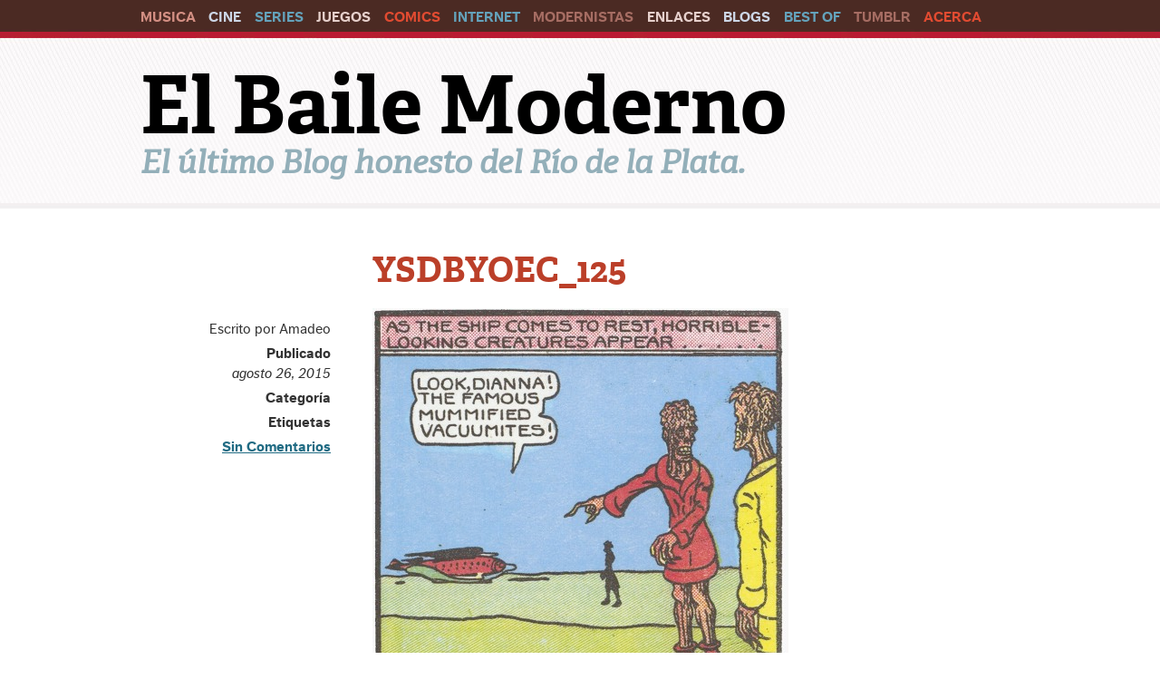

--- FILE ---
content_type: text/html; charset=UTF-8
request_url: https://www.elbailemoderno.com/2015/08/destruiras-tu-propia-energia/ysdbyoec_125/
body_size: 10086
content:

<!DOCTYPE html>
<!--[if IE 8]> 				 <html class="no-js lt-ie9" lang="en" > <![endif]-->
<!--[if gt IE 8]><!--> <html class="no-js" lang="es"> <!--<![endif]-->

<head>
<meta charset="UTF-8" />
<link href="/favicon.png" rel="shortcut icon" />

<link rel="profile" href="http://gmpg.org/xfn/11" />
<link rel="pingback" href="https://www.elbailemoderno.com/xmlrpc.php" />

<script src="//ajax.googleapis.com/ajax/libs/jquery/2.0.0/jquery.min.js"></script>
<script type="text/javascript" src="https://www.elbailemoderno.com/wp-content/themes/Foundation/js/jquery.color-2.1.2.min.js"></script>

<script type="text/javascript">
$(document).ready(function() {
    $('#top li a').mouseover(function() {
	
        $(this).animate({
            borderBottomColor: "#FFFFFF"
        }, 'fast');
    });
    $('#top li a').mouseout(function() {
        $(this).animate({
            borderBottomColor: "#ba1b33"
        }, 'fast');
    });
    
    	$('article a').hover(
    function () { 
        $(this).stop().animate({ color: '#4f90a5' }, 300 );
    },
    function () { 
        $(this).stop().animate({ color: '#206b83' }, 300 );
    }	
);
      $('article header h3 a').hover(
    function () { 
        $(this).stop().animate({ color: '#A73622' }, 300 );
    },
    function () { 
        $(this).stop().animate({ color: '#BB3F29' }, 300 );
    }	
);

	$('.wp-paginate a').hover(
    function () { 
        $(this).stop().animate({ backgroundColor: '#ccc' }, 300 );
    },
    function () { 
        $(this).stop().animate({ backgroundColor: '#e5e5e5' }, 300 );
    }
);

});
</script>
<script type="text/javascript" src="//use.typekit.net/dou5ofv.js"></script>
<script type="text/javascript">try{Typekit.load();}catch(e){}</script>

<script>
  (function(i,s,o,g,r,a,m){i['GoogleAnalyticsObject']=r;i[r]=i[r]||function(){
  (i[r].q=i[r].q||[]).push(arguments)},i[r].l=1*new Date();a=s.createElement(o),
  m=s.getElementsByTagName(o)[0];a.async=1;a.src=g;m.parentNode.insertBefore(a,m)
  })(window,document,'script','//www.google-analytics.com/analytics.js','ga');

  ga('create', 'UA-186482-8', 'elbailemoderno.com');
  ga('send', 'pageview');

</script>

<!-- Set the viewport width to device width for mobile -->
<meta name="viewport" content="width=device-width" />



<meta name='robots' content='index, follow, max-image-preview:large, max-snippet:-1, max-video-preview:-1' />
	<style>img:is([sizes="auto" i], [sizes^="auto," i]) { contain-intrinsic-size: 3000px 1500px }</style>
	
	<!-- This site is optimized with the Yoast SEO plugin v24.9 - https://yoast.com/wordpress/plugins/seo/ -->
	<title>YSDBYOEC_125 - El Baile Moderno</title>
	<link rel="canonical" href="https://www.elbailemoderno.com/2015/08/destruiras-tu-propia-energia/ysdbyoec_125/" />
	<meta property="og:locale" content="es_ES" />
	<meta property="og:type" content="article" />
	<meta property="og:title" content="YSDBYOEC_125 - El Baile Moderno" />
	<meta property="og:url" content="https://www.elbailemoderno.com/2015/08/destruiras-tu-propia-energia/ysdbyoec_125/" />
	<meta property="og:site_name" content="El Baile Moderno" />
	<meta property="article:publisher" content="https://www.facebook.com/elbailemoderno" />
	<meta property="og:image" content="https://www.elbailemoderno.com/2015/08/destruiras-tu-propia-energia/ysdbyoec_125" />
	<meta property="og:image:width" content="901" />
	<meta property="og:image:height" content="785" />
	<meta property="og:image:type" content="image/jpeg" />
	<meta name="twitter:card" content="summary_large_image" />
	<script type="application/ld+json" class="yoast-schema-graph">{"@context":"https://schema.org","@graph":[{"@type":"WebPage","@id":"https://www.elbailemoderno.com/2015/08/destruiras-tu-propia-energia/ysdbyoec_125/","url":"https://www.elbailemoderno.com/2015/08/destruiras-tu-propia-energia/ysdbyoec_125/","name":"YSDBYOEC_125 - El Baile Moderno","isPartOf":{"@id":"https://www.elbailemoderno.com/#website"},"primaryImageOfPage":{"@id":"https://www.elbailemoderno.com/2015/08/destruiras-tu-propia-energia/ysdbyoec_125/#primaryimage"},"image":{"@id":"https://www.elbailemoderno.com/2015/08/destruiras-tu-propia-energia/ysdbyoec_125/#primaryimage"},"thumbnailUrl":"https://www.elbailemoderno.com/wp-content/uploads/2015/08/YSDBYOEC_125.jpg","datePublished":"2015-08-26T20:55:55+00:00","breadcrumb":{"@id":"https://www.elbailemoderno.com/2015/08/destruiras-tu-propia-energia/ysdbyoec_125/#breadcrumb"},"inLanguage":"es","potentialAction":[{"@type":"ReadAction","target":["https://www.elbailemoderno.com/2015/08/destruiras-tu-propia-energia/ysdbyoec_125/"]}]},{"@type":"ImageObject","inLanguage":"es","@id":"https://www.elbailemoderno.com/2015/08/destruiras-tu-propia-energia/ysdbyoec_125/#primaryimage","url":"https://www.elbailemoderno.com/wp-content/uploads/2015/08/YSDBYOEC_125.jpg","contentUrl":"https://www.elbailemoderno.com/wp-content/uploads/2015/08/YSDBYOEC_125.jpg","width":901,"height":785},{"@type":"BreadcrumbList","@id":"https://www.elbailemoderno.com/2015/08/destruiras-tu-propia-energia/ysdbyoec_125/#breadcrumb","itemListElement":[{"@type":"ListItem","position":1,"name":"Portada","item":"https://www.elbailemoderno.com/"},{"@type":"ListItem","position":2,"name":"Destruirás Tu Propia Energía.","item":"https://www.elbailemoderno.com/2015/08/destruiras-tu-propia-energia/"},{"@type":"ListItem","position":3,"name":"YSDBYOEC_125"}]},{"@type":"WebSite","@id":"https://www.elbailemoderno.com/#website","url":"https://www.elbailemoderno.com/","name":"El Baile Moderno","description":"El último Blog honesto del Río de la Plata.","potentialAction":[{"@type":"SearchAction","target":{"@type":"EntryPoint","urlTemplate":"https://www.elbailemoderno.com/?s={search_term_string}"},"query-input":{"@type":"PropertyValueSpecification","valueRequired":true,"valueName":"search_term_string"}}],"inLanguage":"es"}]}</script>
	<!-- / Yoast SEO plugin. -->


<link rel='dns-prefetch' href='//fonts.googleapis.com' />
<link rel="alternate" type="application/rss+xml" title="El Baile Moderno &raquo; Feed" href="https://www.elbailemoderno.com/feed/" />
<link rel="alternate" type="application/rss+xml" title="El Baile Moderno &raquo; Feed de los comentarios" href="https://www.elbailemoderno.com/comments/feed/" />
<link rel="alternate" type="application/rss+xml" title="El Baile Moderno &raquo; Comentario YSDBYOEC_125 del feed" href="https://www.elbailemoderno.com/2015/08/destruiras-tu-propia-energia/ysdbyoec_125/feed/" />
<script type="text/javascript">
/* <![CDATA[ */
window._wpemojiSettings = {"baseUrl":"https:\/\/s.w.org\/images\/core\/emoji\/16.0.1\/72x72\/","ext":".png","svgUrl":"https:\/\/s.w.org\/images\/core\/emoji\/16.0.1\/svg\/","svgExt":".svg","source":{"concatemoji":"https:\/\/www.elbailemoderno.com\/wp-includes\/js\/wp-emoji-release.min.js?ver=6.8.3"}};
/*! This file is auto-generated */
!function(s,n){var o,i,e;function c(e){try{var t={supportTests:e,timestamp:(new Date).valueOf()};sessionStorage.setItem(o,JSON.stringify(t))}catch(e){}}function p(e,t,n){e.clearRect(0,0,e.canvas.width,e.canvas.height),e.fillText(t,0,0);var t=new Uint32Array(e.getImageData(0,0,e.canvas.width,e.canvas.height).data),a=(e.clearRect(0,0,e.canvas.width,e.canvas.height),e.fillText(n,0,0),new Uint32Array(e.getImageData(0,0,e.canvas.width,e.canvas.height).data));return t.every(function(e,t){return e===a[t]})}function u(e,t){e.clearRect(0,0,e.canvas.width,e.canvas.height),e.fillText(t,0,0);for(var n=e.getImageData(16,16,1,1),a=0;a<n.data.length;a++)if(0!==n.data[a])return!1;return!0}function f(e,t,n,a){switch(t){case"flag":return n(e,"\ud83c\udff3\ufe0f\u200d\u26a7\ufe0f","\ud83c\udff3\ufe0f\u200b\u26a7\ufe0f")?!1:!n(e,"\ud83c\udde8\ud83c\uddf6","\ud83c\udde8\u200b\ud83c\uddf6")&&!n(e,"\ud83c\udff4\udb40\udc67\udb40\udc62\udb40\udc65\udb40\udc6e\udb40\udc67\udb40\udc7f","\ud83c\udff4\u200b\udb40\udc67\u200b\udb40\udc62\u200b\udb40\udc65\u200b\udb40\udc6e\u200b\udb40\udc67\u200b\udb40\udc7f");case"emoji":return!a(e,"\ud83e\udedf")}return!1}function g(e,t,n,a){var r="undefined"!=typeof WorkerGlobalScope&&self instanceof WorkerGlobalScope?new OffscreenCanvas(300,150):s.createElement("canvas"),o=r.getContext("2d",{willReadFrequently:!0}),i=(o.textBaseline="top",o.font="600 32px Arial",{});return e.forEach(function(e){i[e]=t(o,e,n,a)}),i}function t(e){var t=s.createElement("script");t.src=e,t.defer=!0,s.head.appendChild(t)}"undefined"!=typeof Promise&&(o="wpEmojiSettingsSupports",i=["flag","emoji"],n.supports={everything:!0,everythingExceptFlag:!0},e=new Promise(function(e){s.addEventListener("DOMContentLoaded",e,{once:!0})}),new Promise(function(t){var n=function(){try{var e=JSON.parse(sessionStorage.getItem(o));if("object"==typeof e&&"number"==typeof e.timestamp&&(new Date).valueOf()<e.timestamp+604800&&"object"==typeof e.supportTests)return e.supportTests}catch(e){}return null}();if(!n){if("undefined"!=typeof Worker&&"undefined"!=typeof OffscreenCanvas&&"undefined"!=typeof URL&&URL.createObjectURL&&"undefined"!=typeof Blob)try{var e="postMessage("+g.toString()+"("+[JSON.stringify(i),f.toString(),p.toString(),u.toString()].join(",")+"));",a=new Blob([e],{type:"text/javascript"}),r=new Worker(URL.createObjectURL(a),{name:"wpTestEmojiSupports"});return void(r.onmessage=function(e){c(n=e.data),r.terminate(),t(n)})}catch(e){}c(n=g(i,f,p,u))}t(n)}).then(function(e){for(var t in e)n.supports[t]=e[t],n.supports.everything=n.supports.everything&&n.supports[t],"flag"!==t&&(n.supports.everythingExceptFlag=n.supports.everythingExceptFlag&&n.supports[t]);n.supports.everythingExceptFlag=n.supports.everythingExceptFlag&&!n.supports.flag,n.DOMReady=!1,n.readyCallback=function(){n.DOMReady=!0}}).then(function(){return e}).then(function(){var e;n.supports.everything||(n.readyCallback(),(e=n.source||{}).concatemoji?t(e.concatemoji):e.wpemoji&&e.twemoji&&(t(e.twemoji),t(e.wpemoji)))}))}((window,document),window._wpemojiSettings);
/* ]]> */
</script>
		
	<style id='wp-emoji-styles-inline-css' type='text/css'>

	img.wp-smiley, img.emoji {
		display: inline !important;
		border: none !important;
		box-shadow: none !important;
		height: 1em !important;
		width: 1em !important;
		margin: 0 0.07em !important;
		vertical-align: -0.1em !important;
		background: none !important;
		padding: 0 !important;
	}
</style>
<link rel='stylesheet' id='wp-block-library-css' href='https://www.elbailemoderno.com/wp-includes/css/dist/block-library/style.min.css?ver=6.8.3' type='text/css' media='all' />
<style id='classic-theme-styles-inline-css' type='text/css'>
/*! This file is auto-generated */
.wp-block-button__link{color:#fff;background-color:#32373c;border-radius:9999px;box-shadow:none;text-decoration:none;padding:calc(.667em + 2px) calc(1.333em + 2px);font-size:1.125em}.wp-block-file__button{background:#32373c;color:#fff;text-decoration:none}
</style>
<style id='global-styles-inline-css' type='text/css'>
:root{--wp--preset--aspect-ratio--square: 1;--wp--preset--aspect-ratio--4-3: 4/3;--wp--preset--aspect-ratio--3-4: 3/4;--wp--preset--aspect-ratio--3-2: 3/2;--wp--preset--aspect-ratio--2-3: 2/3;--wp--preset--aspect-ratio--16-9: 16/9;--wp--preset--aspect-ratio--9-16: 9/16;--wp--preset--color--black: #000000;--wp--preset--color--cyan-bluish-gray: #abb8c3;--wp--preset--color--white: #ffffff;--wp--preset--color--pale-pink: #f78da7;--wp--preset--color--vivid-red: #cf2e2e;--wp--preset--color--luminous-vivid-orange: #ff6900;--wp--preset--color--luminous-vivid-amber: #fcb900;--wp--preset--color--light-green-cyan: #7bdcb5;--wp--preset--color--vivid-green-cyan: #00d084;--wp--preset--color--pale-cyan-blue: #8ed1fc;--wp--preset--color--vivid-cyan-blue: #0693e3;--wp--preset--color--vivid-purple: #9b51e0;--wp--preset--gradient--vivid-cyan-blue-to-vivid-purple: linear-gradient(135deg,rgba(6,147,227,1) 0%,rgb(155,81,224) 100%);--wp--preset--gradient--light-green-cyan-to-vivid-green-cyan: linear-gradient(135deg,rgb(122,220,180) 0%,rgb(0,208,130) 100%);--wp--preset--gradient--luminous-vivid-amber-to-luminous-vivid-orange: linear-gradient(135deg,rgba(252,185,0,1) 0%,rgba(255,105,0,1) 100%);--wp--preset--gradient--luminous-vivid-orange-to-vivid-red: linear-gradient(135deg,rgba(255,105,0,1) 0%,rgb(207,46,46) 100%);--wp--preset--gradient--very-light-gray-to-cyan-bluish-gray: linear-gradient(135deg,rgb(238,238,238) 0%,rgb(169,184,195) 100%);--wp--preset--gradient--cool-to-warm-spectrum: linear-gradient(135deg,rgb(74,234,220) 0%,rgb(151,120,209) 20%,rgb(207,42,186) 40%,rgb(238,44,130) 60%,rgb(251,105,98) 80%,rgb(254,248,76) 100%);--wp--preset--gradient--blush-light-purple: linear-gradient(135deg,rgb(255,206,236) 0%,rgb(152,150,240) 100%);--wp--preset--gradient--blush-bordeaux: linear-gradient(135deg,rgb(254,205,165) 0%,rgb(254,45,45) 50%,rgb(107,0,62) 100%);--wp--preset--gradient--luminous-dusk: linear-gradient(135deg,rgb(255,203,112) 0%,rgb(199,81,192) 50%,rgb(65,88,208) 100%);--wp--preset--gradient--pale-ocean: linear-gradient(135deg,rgb(255,245,203) 0%,rgb(182,227,212) 50%,rgb(51,167,181) 100%);--wp--preset--gradient--electric-grass: linear-gradient(135deg,rgb(202,248,128) 0%,rgb(113,206,126) 100%);--wp--preset--gradient--midnight: linear-gradient(135deg,rgb(2,3,129) 0%,rgb(40,116,252) 100%);--wp--preset--font-size--small: 13px;--wp--preset--font-size--medium: 20px;--wp--preset--font-size--large: 36px;--wp--preset--font-size--x-large: 42px;--wp--preset--spacing--20: 0.44rem;--wp--preset--spacing--30: 0.67rem;--wp--preset--spacing--40: 1rem;--wp--preset--spacing--50: 1.5rem;--wp--preset--spacing--60: 2.25rem;--wp--preset--spacing--70: 3.38rem;--wp--preset--spacing--80: 5.06rem;--wp--preset--shadow--natural: 6px 6px 9px rgba(0, 0, 0, 0.2);--wp--preset--shadow--deep: 12px 12px 50px rgba(0, 0, 0, 0.4);--wp--preset--shadow--sharp: 6px 6px 0px rgba(0, 0, 0, 0.2);--wp--preset--shadow--outlined: 6px 6px 0px -3px rgba(255, 255, 255, 1), 6px 6px rgba(0, 0, 0, 1);--wp--preset--shadow--crisp: 6px 6px 0px rgba(0, 0, 0, 1);}:where(.is-layout-flex){gap: 0.5em;}:where(.is-layout-grid){gap: 0.5em;}body .is-layout-flex{display: flex;}.is-layout-flex{flex-wrap: wrap;align-items: center;}.is-layout-flex > :is(*, div){margin: 0;}body .is-layout-grid{display: grid;}.is-layout-grid > :is(*, div){margin: 0;}:where(.wp-block-columns.is-layout-flex){gap: 2em;}:where(.wp-block-columns.is-layout-grid){gap: 2em;}:where(.wp-block-post-template.is-layout-flex){gap: 1.25em;}:where(.wp-block-post-template.is-layout-grid){gap: 1.25em;}.has-black-color{color: var(--wp--preset--color--black) !important;}.has-cyan-bluish-gray-color{color: var(--wp--preset--color--cyan-bluish-gray) !important;}.has-white-color{color: var(--wp--preset--color--white) !important;}.has-pale-pink-color{color: var(--wp--preset--color--pale-pink) !important;}.has-vivid-red-color{color: var(--wp--preset--color--vivid-red) !important;}.has-luminous-vivid-orange-color{color: var(--wp--preset--color--luminous-vivid-orange) !important;}.has-luminous-vivid-amber-color{color: var(--wp--preset--color--luminous-vivid-amber) !important;}.has-light-green-cyan-color{color: var(--wp--preset--color--light-green-cyan) !important;}.has-vivid-green-cyan-color{color: var(--wp--preset--color--vivid-green-cyan) !important;}.has-pale-cyan-blue-color{color: var(--wp--preset--color--pale-cyan-blue) !important;}.has-vivid-cyan-blue-color{color: var(--wp--preset--color--vivid-cyan-blue) !important;}.has-vivid-purple-color{color: var(--wp--preset--color--vivid-purple) !important;}.has-black-background-color{background-color: var(--wp--preset--color--black) !important;}.has-cyan-bluish-gray-background-color{background-color: var(--wp--preset--color--cyan-bluish-gray) !important;}.has-white-background-color{background-color: var(--wp--preset--color--white) !important;}.has-pale-pink-background-color{background-color: var(--wp--preset--color--pale-pink) !important;}.has-vivid-red-background-color{background-color: var(--wp--preset--color--vivid-red) !important;}.has-luminous-vivid-orange-background-color{background-color: var(--wp--preset--color--luminous-vivid-orange) !important;}.has-luminous-vivid-amber-background-color{background-color: var(--wp--preset--color--luminous-vivid-amber) !important;}.has-light-green-cyan-background-color{background-color: var(--wp--preset--color--light-green-cyan) !important;}.has-vivid-green-cyan-background-color{background-color: var(--wp--preset--color--vivid-green-cyan) !important;}.has-pale-cyan-blue-background-color{background-color: var(--wp--preset--color--pale-cyan-blue) !important;}.has-vivid-cyan-blue-background-color{background-color: var(--wp--preset--color--vivid-cyan-blue) !important;}.has-vivid-purple-background-color{background-color: var(--wp--preset--color--vivid-purple) !important;}.has-black-border-color{border-color: var(--wp--preset--color--black) !important;}.has-cyan-bluish-gray-border-color{border-color: var(--wp--preset--color--cyan-bluish-gray) !important;}.has-white-border-color{border-color: var(--wp--preset--color--white) !important;}.has-pale-pink-border-color{border-color: var(--wp--preset--color--pale-pink) !important;}.has-vivid-red-border-color{border-color: var(--wp--preset--color--vivid-red) !important;}.has-luminous-vivid-orange-border-color{border-color: var(--wp--preset--color--luminous-vivid-orange) !important;}.has-luminous-vivid-amber-border-color{border-color: var(--wp--preset--color--luminous-vivid-amber) !important;}.has-light-green-cyan-border-color{border-color: var(--wp--preset--color--light-green-cyan) !important;}.has-vivid-green-cyan-border-color{border-color: var(--wp--preset--color--vivid-green-cyan) !important;}.has-pale-cyan-blue-border-color{border-color: var(--wp--preset--color--pale-cyan-blue) !important;}.has-vivid-cyan-blue-border-color{border-color: var(--wp--preset--color--vivid-cyan-blue) !important;}.has-vivid-purple-border-color{border-color: var(--wp--preset--color--vivid-purple) !important;}.has-vivid-cyan-blue-to-vivid-purple-gradient-background{background: var(--wp--preset--gradient--vivid-cyan-blue-to-vivid-purple) !important;}.has-light-green-cyan-to-vivid-green-cyan-gradient-background{background: var(--wp--preset--gradient--light-green-cyan-to-vivid-green-cyan) !important;}.has-luminous-vivid-amber-to-luminous-vivid-orange-gradient-background{background: var(--wp--preset--gradient--luminous-vivid-amber-to-luminous-vivid-orange) !important;}.has-luminous-vivid-orange-to-vivid-red-gradient-background{background: var(--wp--preset--gradient--luminous-vivid-orange-to-vivid-red) !important;}.has-very-light-gray-to-cyan-bluish-gray-gradient-background{background: var(--wp--preset--gradient--very-light-gray-to-cyan-bluish-gray) !important;}.has-cool-to-warm-spectrum-gradient-background{background: var(--wp--preset--gradient--cool-to-warm-spectrum) !important;}.has-blush-light-purple-gradient-background{background: var(--wp--preset--gradient--blush-light-purple) !important;}.has-blush-bordeaux-gradient-background{background: var(--wp--preset--gradient--blush-bordeaux) !important;}.has-luminous-dusk-gradient-background{background: var(--wp--preset--gradient--luminous-dusk) !important;}.has-pale-ocean-gradient-background{background: var(--wp--preset--gradient--pale-ocean) !important;}.has-electric-grass-gradient-background{background: var(--wp--preset--gradient--electric-grass) !important;}.has-midnight-gradient-background{background: var(--wp--preset--gradient--midnight) !important;}.has-small-font-size{font-size: var(--wp--preset--font-size--small) !important;}.has-medium-font-size{font-size: var(--wp--preset--font-size--medium) !important;}.has-large-font-size{font-size: var(--wp--preset--font-size--large) !important;}.has-x-large-font-size{font-size: var(--wp--preset--font-size--x-large) !important;}
:where(.wp-block-post-template.is-layout-flex){gap: 1.25em;}:where(.wp-block-post-template.is-layout-grid){gap: 1.25em;}
:where(.wp-block-columns.is-layout-flex){gap: 2em;}:where(.wp-block-columns.is-layout-grid){gap: 2em;}
:root :where(.wp-block-pullquote){font-size: 1.5em;line-height: 1.6;}
</style>
<link rel='stylesheet' id='normalize-css' href='https://www.elbailemoderno.com/wp-content/themes/Foundation/css/normalize.css?ver=6.8.3' type='text/css' media='all' />
<link rel='stylesheet' id='foundation-css' href='https://www.elbailemoderno.com/wp-content/themes/Foundation/css/foundation.min.css?ver=6.8.3' type='text/css' media='all' />
<link rel='stylesheet' id='app-css' href='https://www.elbailemoderno.com/wp-content/themes/Foundation/style.css?ver=6.8.3' type='text/css' media='all' />
<link rel='stylesheet' id='google-fonts-css' href='http://fonts.googleapis.com/css?family=Open+Sans%3A400%2C300&#038;ver=6.8.3' type='text/css' media='all' />
<style id='akismet-widget-style-inline-css' type='text/css'>

			.a-stats {
				--akismet-color-mid-green: #357b49;
				--akismet-color-white: #fff;
				--akismet-color-light-grey: #f6f7f7;

				max-width: 350px;
				width: auto;
			}

			.a-stats * {
				all: unset;
				box-sizing: border-box;
			}

			.a-stats strong {
				font-weight: 600;
			}

			.a-stats a.a-stats__link,
			.a-stats a.a-stats__link:visited,
			.a-stats a.a-stats__link:active {
				background: var(--akismet-color-mid-green);
				border: none;
				box-shadow: none;
				border-radius: 8px;
				color: var(--akismet-color-white);
				cursor: pointer;
				display: block;
				font-family: -apple-system, BlinkMacSystemFont, 'Segoe UI', 'Roboto', 'Oxygen-Sans', 'Ubuntu', 'Cantarell', 'Helvetica Neue', sans-serif;
				font-weight: 500;
				padding: 12px;
				text-align: center;
				text-decoration: none;
				transition: all 0.2s ease;
			}

			/* Extra specificity to deal with TwentyTwentyOne focus style */
			.widget .a-stats a.a-stats__link:focus {
				background: var(--akismet-color-mid-green);
				color: var(--akismet-color-white);
				text-decoration: none;
			}

			.a-stats a.a-stats__link:hover {
				filter: brightness(110%);
				box-shadow: 0 4px 12px rgba(0, 0, 0, 0.06), 0 0 2px rgba(0, 0, 0, 0.16);
			}

			.a-stats .count {
				color: var(--akismet-color-white);
				display: block;
				font-size: 1.5em;
				line-height: 1.4;
				padding: 0 13px;
				white-space: nowrap;
			}
		
</style>
<link rel='stylesheet' id='SZArchiveWidget_style-css' href='https://www.elbailemoderno.com/wp-content/plugins/norman-advanced-archive-widget/styles.css?ver=6.8.3' type='text/css' media='all' />
<link rel='stylesheet' id='wp-paginate-css' href='https://www.elbailemoderno.com/wp-content/plugins/wp-paginate/css/wp-paginate.css?ver=2.2.4' type='text/css' media='screen' />
<script type="text/javascript" src="https://www.elbailemoderno.com/wp-content/plugins/norman-advanced-archive-widget/script.js?ver=6.8.3" id="SZArchiveWidget_script-js"></script>
<script type="text/javascript" src="https://www.elbailemoderno.com/wp-content/themes/Foundation/js/vendor/custom.modernizr.js?ver=2.1.0" id="modernizr-js"></script>
<link rel="https://api.w.org/" href="https://www.elbailemoderno.com/wp-json/" /><link rel="alternate" title="JSON" type="application/json" href="https://www.elbailemoderno.com/wp-json/wp/v2/media/6524" /><link rel="EditURI" type="application/rsd+xml" title="RSD" href="https://www.elbailemoderno.com/xmlrpc.php?rsd" />
<meta name="generator" content="WordPress 6.8.3" />
<link rel='shortlink' href='https://www.elbailemoderno.com/?p=6524' />
<link rel="alternate" title="oEmbed (JSON)" type="application/json+oembed" href="https://www.elbailemoderno.com/wp-json/oembed/1.0/embed?url=https%3A%2F%2Fwww.elbailemoderno.com%2F2015%2F08%2Fdestruiras-tu-propia-energia%2Fysdbyoec_125%2F" />
<link rel="alternate" title="oEmbed (XML)" type="text/xml+oembed" href="https://www.elbailemoderno.com/wp-json/oembed/1.0/embed?url=https%3A%2F%2Fwww.elbailemoderno.com%2F2015%2F08%2Fdestruiras-tu-propia-energia%2Fysdbyoec_125%2F&#038;format=xml" />
<script>
	function expand(param) {
		param.style.display = (param.style.display == "none") ? "block" : "none";
	}
	function read_toggle(id, more, less) {
		el = document.getElementById("readlink" + id);
		el.innerHTML = (el.innerHTML == more) ? less : more;
		expand(document.getElementById("read" + id));
	}
	</script><style type="text/css">

*[id^='readlink'] {
 font-weight: ;
 color: ;
 background: ;
 padding: ;
 border-bottom:  solid ;
 -webkit-box-shadow: none !important;
 box-shadow: none !important;
 -webkit-transition: none !important;
}

*[id^='readlink']:hover {
 font-weight: ;
 color: ;
 padding: ;
 border-bottom:  solid ;
}

*[id^='readlink']:focus {
 outline: none;
 color: ;
}

</style>

</head>

<body class="attachment wp-singular attachment-template-default single single-attachment postid-6524 attachmentid-6524 attachment-jpeg wp-theme-Foundation">
<div id="top">
	<div class="row">
				<div class="large-12  columns">
					<ul class="inline-list">
						<li><a href="/category/musica/" class="musica">Musica</a></li>
						<li><a href="/category/cine/" class="cine">Cine</a></li>
						<li><a href="/category/series/" class="series">Series</a></li>
						<li><a href="/category/videojuegos/" class="videojuegos">Juegos</a></li>
						<li><a href="/category/comics/" class="comics">Comics</a></li>
						<li><a href="/category/internet/" class="internet">Internet</a></li>
						<li><a href="/category/modernistas/" class="etc">Modernistas</a></li>
						<li><a href="/category/enlaces/" class="videojuegos">Enlaces</a></li><li><a href="/pages/links/" class="enlaces">Blogs</a></li>
						<li><a href="/pages/best-of/" class="series">Best Of</a></li>
						<li><a href="http://elbailemoderno.tumblr.com" class="etc" target="_blank">Tumblr</a></li>
						<li><a href="/pages/acerca/" class="contacto">Acerca</a></li>
					</ul>
				
				</div>
				
	</div>
</div>
	

		<header class="site-header" >
		<div class="row">
			<div class="large-12 columns">
				<h2><a style="color:#000;" href="https://www.elbailemoderno.com/" title="El Baile Moderno" rel="home">El Baile Moderno</a></h2>
     <h3>El último Blog honesto del Río de la Plata.</h3>
			</div>
		</div>
	</header>
	
<!-- Begin Page -->
<div class="row">
    <!-- Main Content -->
    <div class="large-12 columns" role="main">

		
							
<article id="post-6524" class="post-6524 attachment type-attachment status-inherit hentry">
<div class="row">
 <div class="large-3 columns sidebar">
	 <p>Escrito por Amadeo</p>
	 <p><strong>Publicado </strong><em>agosto 26, 2015</em></p>
	 <p><strong>Categoría </strong> </p>
	 <p><strong>Etiquetas </strong> </p>
<p><strong><a href="https://www.elbailemoderno.com/2015/08/destruiras-tu-propia-energia/ysdbyoec_125/#respond">Sin Comentarios</a></strong></p>
   	
 </div>
 <div class="large-9  columns content" role="main">
	<header>
		<hgroup>
			<h3><a href="https://www.elbailemoderno.com/2015/08/destruiras-tu-propia-energia/ysdbyoec_125/" title="Permalink to YSDBYOEC_125" rel="bookmark">YSDBYOEC_125</a></h3>
			
		</hgroup>
	</header>

	
	<p class="attachment"><a href='https://www.elbailemoderno.com/wp-content/uploads/2015/08/YSDBYOEC_125.jpg'><img decoding="async" width="459" height="400" src="https://www.elbailemoderno.com/wp-content/uploads/2015/08/YSDBYOEC_125-459x400.jpg" class="attachment-medium size-medium" alt="" srcset="https://www.elbailemoderno.com/wp-content/uploads/2015/08/YSDBYOEC_125-459x400.jpg 459w, https://www.elbailemoderno.com/wp-content/uploads/2015/08/YSDBYOEC_125.jpg 901w" sizes="(max-width: 459px) 100vw, 459px" /></a></p>
	
	<hr>
 </div>
</article>




<div class="large-9 columns right">

	
		<div class="panel">
			<div id="respond" class="comment-respond">
		<h3 id="reply-title" class="comment-reply-title">Deja una respuesta</h3><form action="https://www.elbailemoderno.com/wp-comments-post.php" method="post" id="commentform" class="comment-form"><p class="comment-notes"><span id="email-notes">Tu dirección de correo electrónico no será publicada.</span> <span class="required-field-message">Los campos obligatorios están marcados con <span class="required">*</span></span></p><p class="comment-form-comment"><label for="comment">Comentario <span class="required">*</span></label> <textarea id="comment" name="comment" cols="45" rows="8" maxlength="65525" required="required"></textarea></p><p class="comment-form-author"><label for="author">Nombre <span class="required">*</span></label> <input id="author" name="author" type="text" value="" size="30" maxlength="245" autocomplete="name" required="required" /></p>
<p class="comment-form-email"><label for="email">Correo electrónico <span class="required">*</span></label> <input id="email" name="email" type="text" value="" size="30" maxlength="100" aria-describedby="email-notes" autocomplete="email" required="required" /></p>
<p class="comment-form-url"><label for="url">Web</label> <input id="url" name="url" type="text" value="" size="30" maxlength="200" autocomplete="url" /></p>
<p class="form-submit"><input name="submit" type="submit" id="submit" class="submit" value="Publicar el comentario" /> <input type='hidden' name='comment_post_ID' value='6524' id='comment_post_ID' />
<input type='hidden' name='comment_parent' id='comment_parent' value='0' />
</p><p style="display: none;"><input type="hidden" id="akismet_comment_nonce" name="akismet_comment_nonce" value="f9289c9100" /></p><p style="display: none !important;" class="akismet-fields-container" data-prefix="ak_"><label>&#916;<textarea name="ak_hp_textarea" cols="45" rows="8" maxlength="100"></textarea></label><input type="hidden" id="ak_js_1" name="ak_js" value="59"/><script>document.getElementById( "ak_js_1" ).setAttribute( "value", ( new Date() ).getTime() );</script></p></form>	</div><!-- #respond -->
	<p class="akismet_comment_form_privacy_notice">Este sitio usa Akismet para reducir el spam. <a href="https://akismet.com/privacy/" target="_blank" rel="nofollow noopener"> Aprende cómo se procesan los datos de tus comentarios.</a></p>	</div>
	
</div><!-- #comments .comments-area -->						
		
    </div>
    <!-- End Main Content -->


<!-- Sidebar
<aside class="large-3 columns sidebar">


</aside>
 End Sidebar -->
</div>
<!-- End Page -->

<!-- Footer -->
<footer >
<div class="row">


	
		<div class="large-6 columns"><h5>Acerca de EBM</h5>			<div class="textwidget"><p>El Baile Moderno es un blog en funcionamiento desde el 2007 escrito por Amadeo, Dario, Ezequiel y Esteban. Si querés leer más sobre el blog y nosotros, <a href="/pages/acerca/">podes leerlo aquí</a>. <p>Y si esta es tu primera vez en el sitio, te recomendamos que leas nuestro <a href="/best-of/">Best Of</a>, con una selección de los mejores posts del sitio.</p></div>
		</div>	
		
		<div class="large-3 columns">
		<h5>Últimos Posts</h5>
		<ul>
											<li>
					<a href="https://www.elbailemoderno.com/2025/01/2024-ultratrinchera/">2024: Ultratrinchera</a>
									</li>
											<li>
					<a href="https://www.elbailemoderno.com/2024/01/2023-cada-uno-tiene-el-meltdown-que-puede/">2023: Cada Uno Tiene El Meltdown Que Puede</a>
									</li>
											<li>
					<a href="https://www.elbailemoderno.com/2023/02/2022-como-desaparecer-completamente/">2022: Cómo Desaparecer Por Completo</a>
									</li>
											<li>
					<a href="https://www.elbailemoderno.com/2021/12/2021-todxs-de-pie-para-saludar-al-venerable-rey-caos/">2021: Todxs De Pie Para Saludar Al Venerable Rey Caos</a>
									</li>
					</ul>

		</div>	
	
		<div class="large-3 columns"><h5>Buscar en EBM</h5>
<form method="get" id="searchform" action="https://www.elbailemoderno.com/">
	<div class="row">
		<div class="large-12 columns">
			<div class="row collapse">
				<div class="large-8 mobile-three columns">
					<input type="text" name="s" id="s" placeholder="Search" />
				</div>
				<div class="large-4 mobile-one columns">
					<input type="submit" class="button prefix" name="submit" id="searchsubmit" value="Search" />
				</div>
			</div>
		</div>
	</div>
</form>
</div><div class="large-3 columns"><h5>Archivo EBM</h5>		<label class="screen-reader-text" for="archives-dropdown-2">Archivo EBM</label>
		<select id="archives-dropdown-2" name="archive-dropdown">
			
			<option value="">Elegir el mes</option>
				<option value='https://www.elbailemoderno.com/2025/01/'> enero 2025 &nbsp;(1)</option>
	<option value='https://www.elbailemoderno.com/2024/01/'> enero 2024 &nbsp;(1)</option>
	<option value='https://www.elbailemoderno.com/2023/02/'> febrero 2023 &nbsp;(1)</option>
	<option value='https://www.elbailemoderno.com/2021/12/'> diciembre 2021 &nbsp;(1)</option>
	<option value='https://www.elbailemoderno.com/2021/01/'> enero 2021 &nbsp;(1)</option>
	<option value='https://www.elbailemoderno.com/2019/12/'> diciembre 2019 &nbsp;(1)</option>
	<option value='https://www.elbailemoderno.com/2019/09/'> septiembre 2019 &nbsp;(1)</option>
	<option value='https://www.elbailemoderno.com/2018/12/'> diciembre 2018 &nbsp;(1)</option>
	<option value='https://www.elbailemoderno.com/2018/06/'> junio 2018 &nbsp;(1)</option>
	<option value='https://www.elbailemoderno.com/2018/01/'> enero 2018 &nbsp;(1)</option>
	<option value='https://www.elbailemoderno.com/2017/12/'> diciembre 2017 &nbsp;(1)</option>
	<option value='https://www.elbailemoderno.com/2017/05/'> mayo 2017 &nbsp;(1)</option>
	<option value='https://www.elbailemoderno.com/2017/04/'> abril 2017 &nbsp;(1)</option>
	<option value='https://www.elbailemoderno.com/2017/02/'> febrero 2017 &nbsp;(2)</option>
	<option value='https://www.elbailemoderno.com/2016/12/'> diciembre 2016 &nbsp;(2)</option>
	<option value='https://www.elbailemoderno.com/2016/06/'> junio 2016 &nbsp;(1)</option>
	<option value='https://www.elbailemoderno.com/2016/03/'> marzo 2016 &nbsp;(1)</option>
	<option value='https://www.elbailemoderno.com/2016/01/'> enero 2016 &nbsp;(2)</option>
	<option value='https://www.elbailemoderno.com/2015/12/'> diciembre 2015 &nbsp;(2)</option>
	<option value='https://www.elbailemoderno.com/2015/11/'> noviembre 2015 &nbsp;(4)</option>
	<option value='https://www.elbailemoderno.com/2015/09/'> septiembre 2015 &nbsp;(1)</option>
	<option value='https://www.elbailemoderno.com/2015/08/'> agosto 2015 &nbsp;(2)</option>
	<option value='https://www.elbailemoderno.com/2015/07/'> julio 2015 &nbsp;(2)</option>
	<option value='https://www.elbailemoderno.com/2015/05/'> mayo 2015 &nbsp;(1)</option>
	<option value='https://www.elbailemoderno.com/2015/04/'> abril 2015 &nbsp;(4)</option>
	<option value='https://www.elbailemoderno.com/2015/03/'> marzo 2015 &nbsp;(5)</option>
	<option value='https://www.elbailemoderno.com/2015/01/'> enero 2015 &nbsp;(2)</option>
	<option value='https://www.elbailemoderno.com/2014/11/'> noviembre 2014 &nbsp;(3)</option>
	<option value='https://www.elbailemoderno.com/2014/10/'> octubre 2014 &nbsp;(4)</option>
	<option value='https://www.elbailemoderno.com/2014/07/'> julio 2014 &nbsp;(1)</option>
	<option value='https://www.elbailemoderno.com/2014/06/'> junio 2014 &nbsp;(2)</option>
	<option value='https://www.elbailemoderno.com/2014/05/'> mayo 2014 &nbsp;(1)</option>
	<option value='https://www.elbailemoderno.com/2014/04/'> abril 2014 &nbsp;(2)</option>
	<option value='https://www.elbailemoderno.com/2014/03/'> marzo 2014 &nbsp;(2)</option>
	<option value='https://www.elbailemoderno.com/2014/02/'> febrero 2014 &nbsp;(1)</option>
	<option value='https://www.elbailemoderno.com/2014/01/'> enero 2014 &nbsp;(1)</option>
	<option value='https://www.elbailemoderno.com/2013/12/'> diciembre 2013 &nbsp;(2)</option>
	<option value='https://www.elbailemoderno.com/2013/11/'> noviembre 2013 &nbsp;(3)</option>
	<option value='https://www.elbailemoderno.com/2013/10/'> octubre 2013 &nbsp;(1)</option>
	<option value='https://www.elbailemoderno.com/2013/09/'> septiembre 2013 &nbsp;(2)</option>
	<option value='https://www.elbailemoderno.com/2013/08/'> agosto 2013 &nbsp;(2)</option>
	<option value='https://www.elbailemoderno.com/2013/07/'> julio 2013 &nbsp;(4)</option>
	<option value='https://www.elbailemoderno.com/2013/06/'> junio 2013 &nbsp;(7)</option>
	<option value='https://www.elbailemoderno.com/2013/05/'> mayo 2013 &nbsp;(4)</option>
	<option value='https://www.elbailemoderno.com/2013/04/'> abril 2013 &nbsp;(1)</option>
	<option value='https://www.elbailemoderno.com/2013/03/'> marzo 2013 &nbsp;(3)</option>
	<option value='https://www.elbailemoderno.com/2013/02/'> febrero 2013 &nbsp;(4)</option>
	<option value='https://www.elbailemoderno.com/2013/01/'> enero 2013 &nbsp;(5)</option>
	<option value='https://www.elbailemoderno.com/2012/12/'> diciembre 2012 &nbsp;(3)</option>
	<option value='https://www.elbailemoderno.com/2012/11/'> noviembre 2012 &nbsp;(1)</option>
	<option value='https://www.elbailemoderno.com/2012/10/'> octubre 2012 &nbsp;(5)</option>
	<option value='https://www.elbailemoderno.com/2012/09/'> septiembre 2012 &nbsp;(2)</option>
	<option value='https://www.elbailemoderno.com/2012/08/'> agosto 2012 &nbsp;(2)</option>
	<option value='https://www.elbailemoderno.com/2012/07/'> julio 2012 &nbsp;(2)</option>
	<option value='https://www.elbailemoderno.com/2012/06/'> junio 2012 &nbsp;(6)</option>
	<option value='https://www.elbailemoderno.com/2012/05/'> mayo 2012 &nbsp;(6)</option>
	<option value='https://www.elbailemoderno.com/2012/04/'> abril 2012 &nbsp;(3)</option>
	<option value='https://www.elbailemoderno.com/2012/03/'> marzo 2012 &nbsp;(3)</option>
	<option value='https://www.elbailemoderno.com/2012/02/'> febrero 2012 &nbsp;(3)</option>
	<option value='https://www.elbailemoderno.com/2012/01/'> enero 2012 &nbsp;(1)</option>
	<option value='https://www.elbailemoderno.com/2011/12/'> diciembre 2011 &nbsp;(3)</option>
	<option value='https://www.elbailemoderno.com/2011/11/'> noviembre 2011 &nbsp;(5)</option>
	<option value='https://www.elbailemoderno.com/2011/10/'> octubre 2011 &nbsp;(1)</option>
	<option value='https://www.elbailemoderno.com/2011/09/'> septiembre 2011 &nbsp;(5)</option>
	<option value='https://www.elbailemoderno.com/2011/08/'> agosto 2011 &nbsp;(6)</option>
	<option value='https://www.elbailemoderno.com/2011/07/'> julio 2011 &nbsp;(3)</option>
	<option value='https://www.elbailemoderno.com/2011/06/'> junio 2011 &nbsp;(6)</option>
	<option value='https://www.elbailemoderno.com/2011/05/'> mayo 2011 &nbsp;(3)</option>
	<option value='https://www.elbailemoderno.com/2011/04/'> abril 2011 &nbsp;(4)</option>
	<option value='https://www.elbailemoderno.com/2011/03/'> marzo 2011 &nbsp;(5)</option>
	<option value='https://www.elbailemoderno.com/2011/02/'> febrero 2011 &nbsp;(5)</option>
	<option value='https://www.elbailemoderno.com/2011/01/'> enero 2011 &nbsp;(3)</option>
	<option value='https://www.elbailemoderno.com/2010/12/'> diciembre 2010 &nbsp;(7)</option>
	<option value='https://www.elbailemoderno.com/2010/11/'> noviembre 2010 &nbsp;(1)</option>
	<option value='https://www.elbailemoderno.com/2010/10/'> octubre 2010 &nbsp;(3)</option>
	<option value='https://www.elbailemoderno.com/2010/09/'> septiembre 2010 &nbsp;(5)</option>
	<option value='https://www.elbailemoderno.com/2010/08/'> agosto 2010 &nbsp;(10)</option>
	<option value='https://www.elbailemoderno.com/2010/07/'> julio 2010 &nbsp;(12)</option>
	<option value='https://www.elbailemoderno.com/2010/06/'> junio 2010 &nbsp;(7)</option>
	<option value='https://www.elbailemoderno.com/2010/05/'> mayo 2010 &nbsp;(9)</option>
	<option value='https://www.elbailemoderno.com/2010/04/'> abril 2010 &nbsp;(7)</option>
	<option value='https://www.elbailemoderno.com/2010/03/'> marzo 2010 &nbsp;(6)</option>
	<option value='https://www.elbailemoderno.com/2010/02/'> febrero 2010 &nbsp;(8)</option>
	<option value='https://www.elbailemoderno.com/2010/01/'> enero 2010 &nbsp;(2)</option>
	<option value='https://www.elbailemoderno.com/2009/12/'> diciembre 2009 &nbsp;(8)</option>
	<option value='https://www.elbailemoderno.com/2009/11/'> noviembre 2009 &nbsp;(13)</option>
	<option value='https://www.elbailemoderno.com/2009/10/'> octubre 2009 &nbsp;(8)</option>
	<option value='https://www.elbailemoderno.com/2009/09/'> septiembre 2009 &nbsp;(13)</option>
	<option value='https://www.elbailemoderno.com/2009/08/'> agosto 2009 &nbsp;(7)</option>
	<option value='https://www.elbailemoderno.com/2009/07/'> julio 2009 &nbsp;(6)</option>
	<option value='https://www.elbailemoderno.com/2009/06/'> junio 2009 &nbsp;(11)</option>
	<option value='https://www.elbailemoderno.com/2009/05/'> mayo 2009 &nbsp;(12)</option>
	<option value='https://www.elbailemoderno.com/2009/04/'> abril 2009 &nbsp;(12)</option>
	<option value='https://www.elbailemoderno.com/2009/03/'> marzo 2009 &nbsp;(13)</option>
	<option value='https://www.elbailemoderno.com/2009/02/'> febrero 2009 &nbsp;(9)</option>
	<option value='https://www.elbailemoderno.com/2009/01/'> enero 2009 &nbsp;(10)</option>
	<option value='https://www.elbailemoderno.com/2008/12/'> diciembre 2008 &nbsp;(17)</option>
	<option value='https://www.elbailemoderno.com/2008/11/'> noviembre 2008 &nbsp;(14)</option>
	<option value='https://www.elbailemoderno.com/2008/10/'> octubre 2008 &nbsp;(9)</option>
	<option value='https://www.elbailemoderno.com/2008/09/'> septiembre 2008 &nbsp;(11)</option>
	<option value='https://www.elbailemoderno.com/2008/08/'> agosto 2008 &nbsp;(8)</option>
	<option value='https://www.elbailemoderno.com/2008/07/'> julio 2008 &nbsp;(12)</option>
	<option value='https://www.elbailemoderno.com/2008/06/'> junio 2008 &nbsp;(14)</option>
	<option value='https://www.elbailemoderno.com/2008/05/'> mayo 2008 &nbsp;(9)</option>
	<option value='https://www.elbailemoderno.com/2008/04/'> abril 2008 &nbsp;(11)</option>
	<option value='https://www.elbailemoderno.com/2008/03/'> marzo 2008 &nbsp;(10)</option>
	<option value='https://www.elbailemoderno.com/2008/02/'> febrero 2008 &nbsp;(20)</option>
	<option value='https://www.elbailemoderno.com/2008/01/'> enero 2008 &nbsp;(8)</option>
	<option value='https://www.elbailemoderno.com/2007/12/'> diciembre 2007 &nbsp;(63)</option>
	<option value='https://www.elbailemoderno.com/2007/11/'> noviembre 2007 &nbsp;(13)</option>
	<option value='https://www.elbailemoderno.com/2007/10/'> octubre 2007 &nbsp;(12)</option>
	<option value='https://www.elbailemoderno.com/2007/09/'> septiembre 2007 &nbsp;(10)</option>
	<option value='https://www.elbailemoderno.com/2007/08/'> agosto 2007 &nbsp;(19)</option>
	<option value='https://www.elbailemoderno.com/2007/07/'> julio 2007 &nbsp;(16)</option>
	<option value='https://www.elbailemoderno.com/2007/06/'> junio 2007 &nbsp;(19)</option>
	<option value='https://www.elbailemoderno.com/2007/05/'> mayo 2007 &nbsp;(5)</option>
	<option value='https://www.elbailemoderno.com/2007/04/'> abril 2007 &nbsp;(1)</option>
	<option value='https://www.elbailemoderno.com/2007/03/'> marzo 2007 &nbsp;(1)</option>
	<option value='https://www.elbailemoderno.com/2007/02/'> febrero 2007 &nbsp;(1)</option>

		</select>

			<script type="text/javascript">
/* <![CDATA[ */

(function() {
	var dropdown = document.getElementById( "archives-dropdown-2" );
	function onSelectChange() {
		if ( dropdown.options[ dropdown.selectedIndex ].value !== '' ) {
			document.location.href = this.options[ this.selectedIndex ].value;
		}
	}
	dropdown.onchange = onSelectChange;
})();

/* ]]> */
</script>
</div>	
		



</div>
</footer>
<!-- End Footer -->

<script type="speculationrules">
{"prefetch":[{"source":"document","where":{"and":[{"href_matches":"\/*"},{"not":{"href_matches":["\/wp-*.php","\/wp-admin\/*","\/wp-content\/uploads\/*","\/wp-content\/*","\/wp-content\/plugins\/*","\/wp-content\/themes\/Foundation\/*","\/*\\?(.+)"]}},{"not":{"selector_matches":"a[rel~=\"nofollow\"]"}},{"not":{"selector_matches":".no-prefetch, .no-prefetch a"}}]},"eagerness":"conservative"}]}
</script>
<script>document.write('<script src=' +('__proto__' in {} ? 'https://www.elbailemoderno.com/wp-content/themes/Foundation/js/vendor/zepto' : 'https://www.elbailemoderno.com/wp-content/themes/Foundation/js/vendor/jquery') +'.js><\/script>')</script><script type="text/javascript" src="https://www.elbailemoderno.com/wp-content/themes/Foundation/js/foundation.min.js?ver=4.0" id="foundation-js"></script>
<script type="text/javascript" src="https://www.elbailemoderno.com/wp-includes/js/comment-reply.min.js?ver=6.8.3" id="comment-reply-js" async="async" data-wp-strategy="async"></script>
<script defer type="text/javascript" src="https://www.elbailemoderno.com/wp-content/plugins/akismet/_inc/akismet-frontend.js?ver=1745389546" id="akismet-frontend-js"></script>
<script>$(document).foundation();</script>
</body>
</html>

--- FILE ---
content_type: text/css
request_url: https://www.elbailemoderno.com/wp-content/themes/Foundation/style.css?ver=6.8.3
body_size: 2272
content:
/*
Theme Name: Foundation, for WordPress
Theme URI: http://fwp.drewsymo.com
Author: Drew Morris
Author URI: http://drewsymo.com
Version: 4.0
License: GNU General Public License v2 or later
License URI: http://www.gnu.org/licenses/gpl-2.0.html
Text Domain: foundation
Description: Foundation for WordPress, a Responsive Starter Theme.
Tags: two-columns
*/

/* Artfully masterminded by ZURB  */

/* -------------------------------------------------- 
   Table of Contents
-----------------------------------------------------
:: Images
:: Posts
:: Typography
:: Header
:: Shared Styles
:: Page Name 1
:: Page Name 2
*/

/* -----------------------------------------
   Images
----------------------------------------- */

.widget img {
    max-width: 97.5%; /* Fluid images for posts, comments, and widgets */
}
img[class*="align"],
img[class*="wp-image-"] {
    height: auto; /* Make sure images with WordPress-added height and width >attributes are scaled correctly */
}
img.size-full {
    max-width: 97.5%;
    width: auto; /* Prevent stretching of full-size images with height and >>width attributes in IE8 */
}

.wp-caption { max-width: 100%; }

/* -----------------------------------------
   Posts
----------------------------------------- */

.author-box h5 {margin-top:0px;}
.author-box .author_gravatar {margin-right:10px;}
.author-box p {font-size:14px; font-size:1.4em;}

article .th {margin-bottom:10px; margin-bottom:1em;}

.alignleft {float:left;}
.alignright {float:right;}
.aligncenter {margin:0 auto;text-align:center;}

/* -----------------------------------------
   Typography
----------------------------------------- */

body,h1,h2,h3,h4,h5,h6,p {}
h1,h2,h3,h4,h5,h6,a:link {}

.site-title .subheader {margin-bottom:0;}

/* -----------------------------------------
   Header
----------------------------------------- */

.site-header {padding:1.5rem 0 1rem 0;margin:-1.875em 0 1.875em 0;}
.sidebar ul li {list-style:none;}
.top-bar-section ul li>a {border-left:1px solid #333;border-right:none;}

/* -----------------------------------------
   Shared Styles
----------------------------------------- */
.wp-caption-text {text-align: center;}
.sticky { }
.gallery-caption { }
.bypostauthor{ }
.site-content .gallery {
  margin-bottom: 1.5em;
}
.gallery-caption {
}
.site-content .gallery a img {
  border: none;
  height: auto;
  max-width: 90%;
}
.site-content .gallery dd {
  margin: 0;
}
.site-content .gallery-columns-4 .gallery-item {
}
.site-content .gallery-columns-4 .gallery-item img {
}

embed,
iframe,
object {
  max-width: 100%;
}
/* -----------------------------------------
   Page Name 1
----------------------------------------- */

body { font-family:"ff-dagny-web-pro", "Helvetica Neue", Helvetica, Arial, sans-serif; background: url(img/bg.jpg) repeat-x left top; color:#333;

}

p { 
	font-size:0.9em;
	line-height:1.45em;
}

code {font-size:0.8em;}

#top {}
#top ul { margin:0px}
#top li { font-weight:600; text-transform:uppercase; margin:7px 0.9em 5px 0px; }
#top li a { color:#fff; border-bottom:7px solid #ba1b33; padding-bottom: 3px;}
#top li a.musica  { color:#d38f83;}
#top li a.cine  { color:#ccd6e6;}
#top li a.series  { color:#64a2bb;}
#top li a.videojuegos  { color:#e6d0cc;}
#top li a.comics  { color:#e14b31;}
#top li a.internet  { color:#64a2bb;}
#top li a.etc { color:#a66d63;}
#top li a.enlaces  { color:#ccd6e6;}
#top li a.contacto  { color:#e14b31;}
 #top li a:hover {color:#fff; /* border-bottom: 7px solid #fff; */ } 
	   
header.site-header { margin-bottom: 3em;}
header.site-header h2 {font-family:"adelle", Georgia, Times, serif; font-size: 5.5em; font-weight: bold; margin:8px 0px 0px;}
header.site-header h2 a { color:#333;}
header.site-header h2 a:hover { color:#333;}
header.site-header h3 { font-family:"adelle", Georgia, Times, serif; font-size:2.2em; font-style: italic; color:#93afb9; margin:-23px 0px 0px;}

a { color:#206b83; }
a:hover { color:#4f90a5;}

.main-row {  background: url(../img/footer-bg.jpg) repeat-x left bottom;}

article { }
article .sidebar { margin-top:84px;  font-weight: normal; text-align: right; font-size:0.7em; padding-right:25px !important; padding-left:0px !important}
article .sidebar p {  margin-bottom: 5px; font-size:1.4em}
article .sidebar p strong {display:block;}
article .sidebar p a.author { font-weight:bold;}
article img { /* box-shadow: 3px 3px 7px rgba(0,0,0,0.28); */ margin-bottom:0.5em; display:block;}
article header h3 { font-size:1.7em; line-height: 1.2em; font-family:"adelle"; }
article header h3 a {color:#BB3F29; font-weight:bold !important; }
article header h3 a:hover { /* color:#A73622; */ }
article header h6 { color:#93afb9; font-weight:normal;}
article div.content, article.page {font-size:1.4em ; line-height:1.4em !important; text-align:justify;}
article div.content div { line-height: 1.6; margin-bottom: 1.25em; }
article div.content .alignleft { margin-right: 1.1em; margin-bottom: 0.5em; }
article div.content .alignright { margin-left: 1.1em; margin-bottom: 0.5em;  }
article p a , article .content div a, article.page a { text-decoration: underline !important; }
article h3 { 
font-size: 1.3em; 
color: #e14b31;}
h3, h6 {}

article ul li { list-style-position:inside; font-size:0.9em; margin-bottom:10px;}

/* footer { color:#fff; background-color: #A65041; padding-top:2em; font-family:"open-sans", sans-serif;}
footer h3 { color:#fff ;}
footer p { }
footer a, footer a:hover { color:#fff; text-decoration: underline;}
*/

blockquote, blockquote p { line-height:1.45em;}

footer {  background: #4b2a24 url(img/foot.png) repeat left top; color:#fff; padding:2.5em 0px 2em; border-top:7px solid #b4222a; font-family:"open-sans", Helvetica, arial, sans-serif; margin-top: 3em; border-bottom: 3em solid #3b1b15;}
footer h5 { font-family:"open-sans", Helvetica, arial, sans-serif; color:#64a2bb; font-size:1.5em; }
footer p { }
footer ul li { list-style-type:none; }
footer a, footer a:hover {  text-decoration: underline; color:#ccd5e6;}

.best-of p { margin-bottom:0.5em;}

.more-link { background-color: #e9e9e9; font-weight:bold; border:1px solid #d0d0d0; text-decoration:none;
display:inline-block; margin-top:15px;
color: #333;
padding-top: 0.5625em;
padding-right: 1.125em;
padding-bottom: 0.625em;
padding-left: 1.125em;
font-size: 0.8125em; }

#searchsubmit { background-color:#b4222a; border-color:#b4222a;}
footer select { font-size: 18px;
background-color: #ddd;}
footer ul li { margin-bottom:10px; 
font-size: 0.9em;
line-height: 1.3em;}

ol.commentlist { list-style-position:inside; list-style-type:none; font-family: 'Open Sans', Helvetica, Arial, sans-serif; }
ol.commentlist article .th {display:none;}
ol.commentlist section p { font-family: 'Open Sans', Helvetica, Arial, sans-serif !important;}
ol.commentlist a.url {font-weight:bold;}
/* -----------------------------------------
   Mobile
----------------------------------------- */


@media only screen and (max-width: 768px) {
	body {background-image:none;}
	header.site-header h2 { font-size:3.5em;}
	header.site-header h3 { margin-top:0px; font-size:2em;}
	#top {display:none;}
	article { padding:1em;}
	article .sidebar { text-align:left; margin:0px 0px; font-size:0.7em; }
	article .sidebar p {margin-bottom: 0px;}
	article .sidebar p strong { display:inline;}
	article h3 { font-size:1.4em; }
	article .content { padding-left:0px !important; font-size:0.85em;}
	.wp-paginate { font-size:1em !important; margin-left:-1em !important;}
	.wp-paginate li { padding:4px 4px !important; }
	.wp-paginate li a, .wp-paginate .current, .wp-paginate .gap {display:none;}
	.wp-paginate li a.next, .wp-paginate li a.prev {display:block !important;}
	
}

@-moz-document url-prefix() {
    #top li {
        margin-top:6px;
    }
}	
	

--- FILE ---
content_type: text/css
request_url: https://www.elbailemoderno.com/wp-content/plugins/norman-advanced-archive-widget/styles.css?ver=6.8.3
body_size: -2
content:
li.norman-adv-archive-year a.icon span {
	display: none;
}

li.norman-adv-archive-year a.icon {
	background: url('moreless.png') no-repeat scroll top left;
	padding-right: 16px;
	line-height: 20px;
	padding-top: 1px;
}

li.norman-adv-archive-year a.more {
	background: url('moreless.png') no-repeat scroll top left;
	padding-right: 16px;
	line-height: 20px;
	padding-top: 1px;
}

li.norman-adv-archive-year a.less {
	background-position: 0 -16px;
}

li.norman-adv-archive-year ul {
	display: none;
}

li.norman-adv-archive-year a.icon, li.norman-adv-archive-year a.icon:hover, li.norman-adv-archive-year a.active {
	text-decoration: none;
}

li.norman-adv-archive-year-groupby ul {
	margin-left: 20px;
}

li.norman-adv-archive-year-groupby ul li {
	font-size: 90%;
}

li.widget_normanarchivewidget li {
	font-size: 12px;
}

--- FILE ---
content_type: text/javascript
request_url: https://www.elbailemoderno.com/wp-content/plugins/norman-advanced-archive-widget/script.js?ver=6.8.3
body_size: -98
content:
$(document).ready(function() {
	jQuery('li.norman-adv-archive-year a.icon').click(function() {
		if (jQuery(this).hasClass('more')) {
			jQuery(this).removeClass('more');
			jQuery(this).addClass('less');
		} else {
			jQuery(this).removeClass('less');
			jQuery(this).addClass('more');
		}
		jQuery(this).parent().children('ul').slideToggle('fast');
		return false;
	});	
});


--- FILE ---
content_type: text/plain
request_url: https://www.google-analytics.com/j/collect?v=1&_v=j102&a=466993001&t=pageview&_s=1&dl=https%3A%2F%2Fwww.elbailemoderno.com%2F2015%2F08%2Fdestruiras-tu-propia-energia%2Fysdbyoec_125%2F&ul=en-us%40posix&dt=YSDBYOEC_125%20-%20El%20Baile%20Moderno&sr=1280x720&vp=1280x720&_u=IEBAAAABAAAAACAAI~&jid=926070870&gjid=591548447&cid=551269674.1765265402&tid=UA-186482-8&_gid=262966916.1765265402&_r=1&_slc=1&z=1293190960
body_size: -452
content:
2,cG-DK1NT928ZK